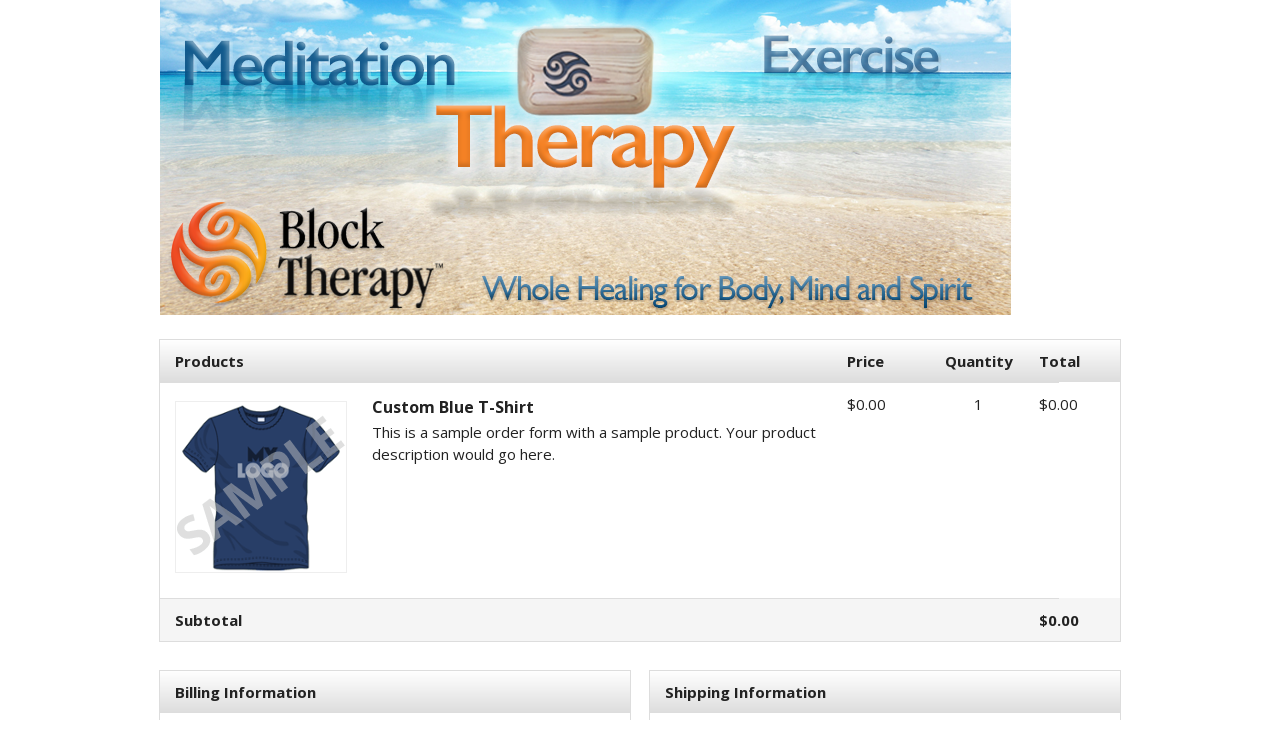

--- FILE ---
content_type: text/css;charset=UTF-8
request_url: https://kd167.infusionsoft.app/resources/external/qtip2/css/infusion-custom-qtip.css?b=1.70.0.890698-hf-202601151939
body_size: -458
content:
.infusion-qtip-tooltip .ui-tooltip-content{background-color:#fff;border-color:#fff;border-radius:8px;font-size:12px;width:200px}.infusion-qtip-errortip .ui-tooltip-content{color:#red;font-size:12px}.infusion-qtip-tooltip{border-radius:8px}.infusion-qtip-errortip{z-index:19999!important}.qtip,.ui-tooltip{line-height:14px}.ui-tooltip-content{padding:8px}.tips li{line-height:13px;margin-bottom:5px;margin-left:-20px}.forcedzIndex{z-index:10000!important}